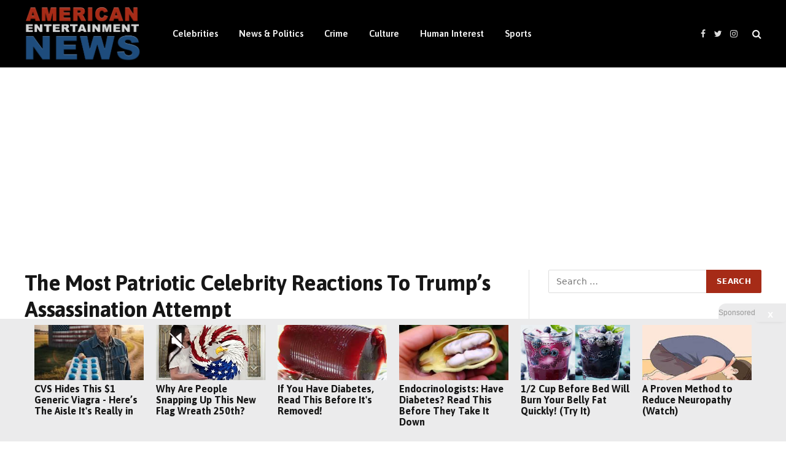

--- FILE ---
content_type: text/html; charset=utf-8
request_url: https://www.google.com/recaptcha/api2/aframe
body_size: 265
content:
<!DOCTYPE HTML><html><head><meta http-equiv="content-type" content="text/html; charset=UTF-8"></head><body><script nonce="e8fCfuCO50lD7c6OWwnoOw">/** Anti-fraud and anti-abuse applications only. See google.com/recaptcha */ try{var clients={'sodar':'https://pagead2.googlesyndication.com/pagead/sodar?'};window.addEventListener("message",function(a){try{if(a.source===window.parent){var b=JSON.parse(a.data);var c=clients[b['id']];if(c){var d=document.createElement('img');d.src=c+b['params']+'&rc='+(localStorage.getItem("rc::a")?sessionStorage.getItem("rc::b"):"");window.document.body.appendChild(d);sessionStorage.setItem("rc::e",parseInt(sessionStorage.getItem("rc::e")||0)+1);localStorage.setItem("rc::h",'1769718357629');}}}catch(b){}});window.parent.postMessage("_grecaptcha_ready", "*");}catch(b){}</script></body></html>

--- FILE ---
content_type: application/javascript
request_url: https://x.revcontent.com/rc_sticky_all.js
body_size: 820
content:
const stickRCStyles = `
<style>
#sticky-d-rc {
    position: fixed;
    width: 100% !important;
    z-index: 9995;
    text-align: center;
    bottom: 0px;
    display: block;
    transition: all 0.3s ease-in; 
    left: 0px;
}

#sticky-d-rc .rc-widget-header {
    display:  none!important;
}

#sticky-d-rc .rc-photo-container {
    max-height: 90px;
}

#sticky-d-rc .rc-headline {
    font-weight: 700;
}

#sticky-d-rc .rc-bp-cta, #sticky-d-rc .rc-provider {
    display: none!important;
}

.hidden-rc-sticky {
    display: none!important;
    transition: all 3s ease-out;
}

.sticky-d-rc {
    bottom: 0;
    left: 0;
    width: 100%;
    height: 200px;
    -webkit-transition: all 0.1s ease-in;
    transition: all 0.1s ease-in;
    display: flex;
    align-items: center;
    justify-content: center;
    background-color: #ebebec;
    z-index: 9995;
}

.sticky-d-rc .sticky-d-rc-content {
    overflow: hidden;
    display: block;
    position: relative;
    height: 190px;
    width: 100%;
    padding: 0px;
    margin: 0px 4%;
}

.sticky-d-rc-close {
    width: 110px;
    height: 30px;
    display: flex;
    align-items: center;
    justify-content: center;
    border-radius: 12px 0 0;
    position: absolute;
    right: 0;
    top: -25px;
    background-color: #ebebec;
    font-family: sans-serif;
    font-size: 12px;
    color: #999;
}

#rcStickyClose {
    width: 30px;
    height: 30px;
    border: none;
    background-color: #ebebec;
    border-radius: 4px;
    cursor: pointer;
    font-weight: 600;
}
</style>
`;

document.head.insertAdjacentHTML('beforeend', stickRCStyles);

let isRCTouchDevice = function() {  return 'ontouchstart' in window || 'onmsgesturechange' in window; };
//let isRCDesktop = window.screenX === 0 && !isRCTouchDevice() ? true : false;
let isRCDesktop = true;

if (isRCDesktop) {
    let rcStickyContainer = document.getElementById('sticky-d-rc');
    rcStickyContainer.classList.remove('hidden-rc-sticky');

    let rcStickyWidget = document.getElementById('rc-widget-sticky-d');
    
    if (rcStickyWidget && rcStickyContainer) {
        rcStickyWidget.setAttribute('data-rc-widget', '');
        rcStickyWidget.setAttribute('data-endpoint', 'trends.revcontent.com');
        rcStickyWidget.setAttribute('data-widget-id', rcStickyWidgetId);
        if (typeof renderRCWidget === 'function') {
          renderRCWidget(rcStickyWidget);
        }
    }
}

let rcCloseButton = document.getElementById("rcStickyClose");
rcCloseButton.addEventListener("click", () => {
    let rcStickyHolder = document.getElementById("sticky-d-rc");
    rcStickyHolder.classList.add("hidden-rc-sticky");
});


    

--- FILE ---
content_type: text/javascript
request_url: https://assets.revcontent.com/master/defaultWidget.3c1bba63.delivery.js
body_size: 6243
content:
/** [Delivery.js]  Version: 0.1.0 - Tuesday, January 27th, 2026, 8:30:17 PM */ 
 (window.wpJsonRciWidget=window.wpJsonRciWidget||[]).push([[9],{"3Es2":function(e,n,t){"use strict";(function(e){var i,a,r,o=t("QRet"),c=t("UutA"),d=t("NUIA"),l=t("dUsk"),s=t("+HWl"),u=t("kcvL"),p=t("HGy1"),m=t("6nAT"),f=c.b.div(i||(a=["\n  position: relative !important;\n  overflow: visible !important;\n  width: ","px !important;\n  ","\n"],r||(r=a.slice(0)),a.raw=r,i=a),(function(e){return h(e.parentWidth,e.columnWidth,e.columnSpan,e.deviceClass,e.displayStyle,e.isMobile,e.isFeed)}),(function(e){return b(e.isMobile,e.isFeed)})),b=function(e,n){var t=n?"10px":"5px 5px 12px 5px";return e&&(t="0"),"margin: "+t+" !important;"},h=function(e,n,t,i,a,r,o){if(e&&0!==e)return o?Object(p.d)(e,n,i,!0):r?e:(e/n-15)*t+15};n.a=function(n){var t=n.id,i=void 0===t?"aniView":t,a=n.columns,r=n.columnSpan,c=n.parent,b=n.isFeed,h=void 0!==b&&b,v=Object(o.j)(null),g=Object(o.b)(l.a),w=g.device_class,x=g.brandPrefix,y=g.isMobile,_=g.excoStyle,j=g.widgetid,O=Object(s.a)(Object(d.a)(c),50),k=Object(u.a)(),I=k[0],C=k[1],S=m.a[j]||null;return S?(Object(o.d)((function(){if(C&&v.current&&!document.querySelector("#AV"+S.tagId)){var e=document.createElement("script");e.id="AV"+S.tagId,e.src="https://tg1.aniview.com/api/adserver/spt?AV_TAGID="+S.tagId+"&AV_PUBLISHERID=61d7317bd751b00c5970a914",e.async=!0,e.setAttribute("data-player-api","rcTrendingVideoPlayerCall"),v.current.appendChild(e)}}),[C,v.current]),Object(o.d)((function(){"function"!=typeof window.rcTrendingVideoPlayerCall&&(window.rcTrendingVideoPlayerCall=function(e,n){n.on("AdImpression",(function(e,n){var t={widgetid:g.widgetid,url:window.context?window.context.canonicalUrl:window.location.href,bidCpm:n.p1.tagInfo.bidCpm,bidData:n.p1,adImpressionContent:n.content};Object(p.I)(t,"aniview/adImpression",!1,!0)}))})}),[]),e(f,{ref:I,className:x+"-ec-item",displayStyle:g.excoStyle,parentWidth:O,columnWidth:a,columnSpan:r,isMobile:y,isFeed:h,excoStyle:_,deviceClass:w,id:"player_"+i},e("div",{ref:v,id:"rc_widget_av"}))):null}}).call(this,t("hosL").h)},"5Zc1":function(e,n,t){"use strict";(function(e,i){var a,r,o,c=t("UutA"),d=t("ybwQ"),l=t("QRet"),s=t("l8WD"),u=t("dUsk"),p=t("HGy1"),m=t("pKqM"),f=t("1sW0"),b=t("NUIA"),h=t("+HWl"),v=t("2Usk"),g=t("beeD"),w=t("UOHc"),x=t("hQB0"),y=t("8fxL"),_=t("kcvL"),j=t("I55P"),O=Object(s.lazy)((function(){return t.e(16).then(t.bind(null,"Ur3o"))})),k=c.b.div(a||(r=["\n  width: auto !important;\n"],o||(o=r.slice(0)),r.raw=o,a=r)),I=function(n){var t=n.imageRef,i=n.image,a=n.headline,r=n.parentWidth,o=n.columns,c=n.imageRatio,d=n.device,l=n.isFeatured,s=n.isBranded,u=n.brandPrefix,p=n.children;return n.isCriteo?e(m.j,{parentWidth:r,isCriteo:!0,columns:o,imageRatio:c,device:d,isFeatured:l,className:s?"rc-photo-container":u+"-photo-element"},e(m.h,{isFeatured:l,imageRatio:c,parentWidth:r,columns:o,imageSource:i,className:u+"-bg-item"}),e(m.i,{isFeatured:l,parentWidth:r,columns:o,imageRatio:c,className:u+"-fg-item"},e(m.g,{src:i,isCriteo:!0,ref:t,alt:a,className:u+"-photo"})),p):e(m.j,{parentWidth:r,columns:o,imageRatio:c,device:d,isFeatured:l,className:s?"rc-photo-container":u+"-photo-element"},e(m.g,{src:i,ref:t,alt:a,className:u+"-photo"}),p)},C=function(n){var t=n.widgetContext,a=n.item,r=n.parentWidth,o=n.index,c=n.imageRef,d=n.imageWidth,u=n.imageHeight,b=n.itemCount;if(void 0===r||0===r)return null;var h=Object(y.a)(t.href_params,t.subids,t.siteUrl),v="sponsored"===a.type||window.context?"_blank":"_self",_=Object(w.a)(t.createImageURL(a.image,r,11,null,!1,0,!1,a.is_rtb,a.is_criteo,a.is_animated),r);Object(l.d)((function(){h.current&&Object(p.y)(a,t.direct_sell,h.current)}),[h.current]);var k=t.featured_item&&0===o||t.featured_item&&0===t.excoIndex&&1===o||!1;return e(m.k,{isFeatured:k,parentWidth:r,columns:t.columns,device:t.device_class,className:t.brandPrefix+"-item "+t.brandPrefix+"-"+a.type},a.rtb_content_type&&"banner"===a.rtb_content_type&&a.adm?e(s.Suspense,{fallback:e(x.a,null)},1===b?e(O,{item:a}):e(i,null,e(m.b,{parentWidth:r,isCriteo:!0,columns:t.columns,imageRatio:t.image_ratio,device:t.device_class,isFeatured:k,className:t.isRCBranded?"rc-photo-container":t.brandPrefix+"-photo-element"},e(O,{item:a})))):e(m.l,{ref:h,foreground:t.theme.foreground,href:a.url,onClick:j.b,target:v,className:t.isRCBranded?"rc-cta":t.brandPrefix+"-link-element"},e(I,{isCriteo:a.is_criteo,parentWidth:r,columns:t.columns,imageRatio:t.image_ratio,imageRef:c,headline:a.headline,image:_,device:t.device_class,isFeatured:k,isBranded:t.isRCBranded,brandPrefix:t.brandPrefix},e(f.c,{deviceClass:t.device_class,isCircuitBreaker:t.isCircuitBreaker,item:a,isBranded:t.isRCBranded,handleAction:t.handleBPAction}),e(g.a,{item:a,width:d,height:u,isEnabled:t.metricsEnabled})),e(f.a,{pixel_url:a.pixel_url}),e(f.d,{headline:a.headline,theme:t.theme,description:a.description,device:t.device_class,columns:t.columns,showDescriptions:t.show_descriptions,showProvider:t.show_provider,brandPrefix:t.brandPrefix,isBranded:t.isRCBranded,provider:a.provider})))};n.a=Object(d.a)({isViewed:v.r})((function(n){var t=n.isViewed,i=n.onRef,a=n.item,r=n.index,o=n.parent,c=n.itemCount,d=n.skipViews,s=void 0!==d&&d,m=Object(l.k)(Object(p.w)(a.imptrackers,a.windata))[0],f=Object(l.b)(u.a),v=Object(h.a)(Object(b.a)(o),50),g=f.widget_loaded,w=Object(_.a)(),x=w[0],y=w[1],j=(y=void 0===y?{}:y).width,O=y.height,I=f.isMRAIDEnvironment,S=f.isMRAIDViewable,R=(0,f.getMRAIDTimingInterval)(),V=Object(l.j)(null);return Object(l.d)((function(){S?V.current=setTimeout((function(){Object(p.F)(5,!0,!0,O,r,a,f.queueItemForView)}),R):(clearTimeout(V.current),V.current=null)}),[S]),Object(l.d)((function(){s||I||Object(p.F)(50,t,g,O,r,a,f.queueItemForView)}),[t,g,O,I]),e(k,{ref:i},e(C,{widgetContext:f,parentWidth:v,imageWidth:j,imageHeight:O,index:r,imageRef:x,item:a,itemCount:c}),m)}))}).call(this,t("hosL").h,t("hosL").Fragment)},B6R0:function(e,n,t){"use strict";(function(e){function i(e,n){return n||(n=e.slice(0)),e.raw=n,e}var a,r,o,c,d,l=t("UutA"),s=t("QRet"),u=t("ybwQ"),p=t("dUsk"),m=t("Bgs7"),f=t("HGy1"),b=t("pKqM"),h=t("1sW0"),v=t("NUIA"),g=t("+HWl"),w=t("2Usk"),x=t("beeD"),y=t("8fxL"),_=t("kcvL"),j=t("I55P"),O=["button","svg","path"],k=l.b.div(a||(a=i(["\n  width: auto !important;\n"]))),I=l.b.div(r||(r=i(["\n  position: relative;\n"]))),C=l.b.video(o||(o=i(["\n  width: 100% !important;\n  height: 100% !important;\n  margin-top: 0px;\n  margin-bottom: 0px;\n  object-fit: cover;\n\n  @media (hover) {\n    a:hover & {\n      opacity: 0.8;\n    }\n  }\n"]))),S=l.b.button(c||(c=i(["\n  background: transparent;\n  border: none;\n  cursor: pointer;\n  position: absolute;\n  width: 40px;\n  height: 40px;\n  top: 5px;\n  left: 5px;\n  text-align: center;\n  \n  &:focus {\n    outline: none;\n  }\n"]))),R=l.b.svg(d||(d=i(["\n  width: 25px;\n  height: 25px;\n  stroke: gray;\n  stroke-width: 10;\n  fill: white;\n  margin: auto;\n"]))),V=function(n){var t=n.widgetContext,i=n.item,a=n.playing,r=n.onPlaybackChange,o=n.width,c=n.videoRef,d=n.videoNode,l=n.hasThirdPartyVideo,u=Object(s.k)(!0),p=u[0],m=u[1],f=t.createImageURL(i.image,o,10.5,null,!1,0,!1,i.is_rtb,i.is_criteo,i.is_animated),v=Object(y.a)(t.href_params,t.subids);return Object(s.d)((function(){d&&(d.setAttribute("webkit-playsinline",""),d.setAttribute("playsinline",""),d.disableRemotePlayback=!0,l?d.controls=!0:a?d.play():d.pause())}),[d,a,p,l]),void 0===o||0===o?null:e(b.k,{parentWidth:o,columns:t.columns,device:t.device_class,className:t.brandPrefix+"-item "+t.brandPrefix+"-"+i.type},e(I,{id:i.id},e(b.l,{href:i.url,ref:v,rel:"nofollow noskim sponsored noopener",target:"_blank",foreground:t.theme.foreground,className:t.isRCBranded?"rc-cta":t.brandPrefix+"-link-element",onClick:function(e){return Object(j.b)(e),O.includes(e.target.tagName.toLowerCase())?e.preventDefault():null}},e(b.j,{parentWidth:o,columns:t.columns,imageRatio:t.image_ratio,className:t.isRCBranded?"rc-photo-container":t.brandPrefix+"-photo-element"},e(C,{ref:c,src:i.video_url,poster:f,muted:!0,loop:!0}),e(S,{"aria-label":"Video Playback",style:{display:t.adBlocked?"block":"none"},onClick:r},e(R,{style:{display:a?"none":"block"},version:"1.1",id:"playback_off",x:"0px",y:"0px",width:"510px",height:"510px",viewBox:"0 0 510 510"},e("path",{d:"M255,0C114.75,0,0,114.75,0,255s114.75,255,255,255s255-114.75,255-255S395.25,0,255,0z M204,369.75v-229.5L357,255 L204,369.75z"})),e(R,{style:{display:a?"block":"none"},version:"1.1",id:"playback_on",x:"0px",y:"0px",width:"510px",height:"510px",viewBox:"0 0 510 510"},e("path",{d:"M255,0C114.75,0,0,114.75,0,255s114.75,255,255,255s255-114.75,255-255S395.25,0,255,0z M229.5,357h-51V153h51V357z M331.5,357h-51V153h51V357z"}))),e(S,{onClick:function(){return m(!p)},"aria-label":"Video Volume"},e(R,{style:{display:p?"block":"none"},version:"1.1",id:"volume_off",x:"0px",y:"0px",viewBox:"0 0 448.075 448.075"},e("path",{d:"M352.021,16.075c0-6.08-3.52-11.84-8.96-14.4c-5.76-2.88-12.16-1.92-16.96,1.92l-141.76,112.96l167.68,167.68V16.075z"}),e("path",{d:"M443.349,420.747l-416-416c-6.24-6.24-16.384-6.24-22.624,0s-6.24,16.384,0,22.624l100.672,100.704h-9.376 c-9.92,0-18.56,4.48-24.32,11.52c-4.8,5.44-7.68,12.8-7.68,20.48v128c0,17.6,14.4,32,32,32h74.24l155.84,124.48 c2.88,2.24,6.4,3.52,9.92,3.52c2.24,0,4.8-0.64,7.04-1.6c5.44-2.56,8.96-8.32,8.96-14.4v-57.376l68.672,68.672 c3.136,3.136,7.232,4.704,11.328,4.704s8.192-1.568,11.328-4.672C449.589,437.131,449.589,427.019,443.349,420.747z"})),e(R,{style:{display:p?"none":"block"},version:"1.1",id:"volume_on",x:"0px",y:"0px",viewBox:"0 0 480 480"},e("path",{d:"M278.944,17.577c-5.568-2.656-12.128-1.952-16.928,1.92L106.368,144.009H32c-17.632,0-32,14.368-32,32v128 c0,17.664,14.368,32,32,32h74.368l155.616,124.512c2.912,2.304,6.464,3.488,10.016,3.488c2.368,0,4.736-0.544,6.944-1.6 c5.536-2.656,9.056-8.256,9.056-14.4v-416C288,25.865,284.48,20.265,278.944,17.577z"}),e("path",{d:"M368.992,126.857c-6.304-6.208-16.416-6.112-22.624,0.128c-6.208,6.304-6.144,16.416,0.128,22.656 C370.688,173.513,384,205.609,384,240.009s-13.312,66.496-37.504,90.368c-6.272,6.176-6.336,16.32-0.128,22.624 c3.136,3.168,7.264,4.736,11.36,4.736c4.064,0,8.128-1.536,11.264-4.64C399.328,323.241,416,283.049,416,240.009 S399.328,156.777,368.992,126.857z"}),e("path",{d:"M414.144,81.769c-6.304-6.24-16.416-6.176-22.656,0.096c-6.208,6.272-6.144,16.416,0.096,22.624 C427.968,140.553,448,188.681,448,240.009s-20.032,99.424-56.416,135.488c-6.24,6.24-6.304,16.384-0.096,22.656 c3.168,3.136,7.264,4.704,11.36,4.704c4.064,0,8.16-1.536,11.296-4.64C456.64,356.137,480,299.945,480,240.009 S456.64,123.881,414.144,81.769z"}))),e(x.a,{item:i,isEnabled:t.metricsEnabled})),e(h.a,{pixel_url:i.pixel_url}),e(h.d,{headline:i.headline,theme:t.theme,description:i.description,device:t.device_class,columns:t.columns,showDescriptions:t.show_descriptions,showProvider:t.show_provider,brandPrefix:t.brandPrefix,isBranded:t.isRCBranded,provider:i.provider}))))};n.a=Object(u.a)({isInit:.1,isViewed:w.r})((function(n){var t=n.isInit,i=n.isViewed,a=n.onRef,r=n.item,o=n.index,c=n.parent,d=n.hasThirdPartyVideo,l=Object(s.k)(!1),u=l[0],b=l[1],h=Object(s.k)(Object(f.w)(r.imptrackers,r.windata))[0],w=Object(s.b)(p.a),x=Object(m.a)(),y=Object(g.a)(Object(v.a)(c),50),j=Object(_.a)(),O=j[0],I=j[1],C=(I=void 0===I?{}:I).height,S=j[2],R=w.widget_loaded,N=w.isMRAIDEnvironment,P=w.isMRAIDViewable,B=(0,w.getMRAIDTimingInterval)(),A=Object(s.j)(null);return Object(s.d)((function(){P?A.current=setTimeout((function(){Object(f.E)(5,!0,!0,C,o,r,w.queueItemForView,b,x,w.adBlocked)}),B):(clearTimeout(A.current),A.current=null)}),[P]),Object(s.d)((function(){N||(Object(f.E)(50,i,R,C,o,r,w.queueItemForView,b,x,w.adBlocked),d||(!w.adBlocked&&x&&b(!0),x||b(!1)))}),[i,x,R,C,N]),e(k,{ref:a},e(V,{widgetContext:w,item:r,playing:u,hasThirdPartyVideo:d,width:y,videoRef:O,videoNode:S,onPlaybackChange:function(){return b(!u)},isInit:t}),h)}))}).call(this,t("hosL").h)},TGSk:function(e,n,t){"use strict";(function(e){function i(e,n){return n||(n=e.slice(0)),e.raw=n,e}var a,r,o,c,d,l,s,u=t("UutA"),p=t("ybwQ"),m=t("QRet"),f=t("dUsk"),b=t("HGy1"),h=t("1sW0"),v=t("2Usk"),g=t("kcvL"),w=t("beeD"),x=u.b.div(a||(a=i(["\n  margin-bottom: 6px;\n"]))),y=u.b.a(r||(r=i(["\n  text-decoration: none;\n  display: flex;\n  align-items: center;\n"]))),_=u.b.div(o||(o=i(["\n  display: flex;\n  width: 87%;\n"]))),j=u.b.div(c||(c=i(["\n  margin-right: 10px;\n  color: #0095c5;\n  font-size: 14px;\n"]))),O=u.b.div(d||(d=i(["\n  a:hover & {\n    text-decoration: underline;\n  }\n  color: black;\n"]))),k=u.b.div(l||(l=i(["\n  flex: 1;\n  text-align: center;\n"]))),I=u.b.i(s||(s=i(["\n  color: #666;\n  font-size: 18px;\n"])));n.a=Object(p.a)({isViewed:v.r})((function(n){var t=n.isViewed,i=n.onRef,a=n.item,r=n.index,o=Object(m.k)(Object(b.w)(a.imptrackers,a.windata))[0],c=Object(m.b)(f.a),d=c.widget_loaded,l=c.direct_sell,s=c.isRCBranded,u=c.brandPrefix,p=c.enable_icons,v=c.metricsEnabled,C=c.queueItemForView,S=Object(g.a)(),R=S[0],V=S[1],N=(V=void 0===V?{}:V).height,P=S[2],B="sponsored"===a.type||window.context?"_blank":"_self";return Object(m.d)((function(){P&&Object(b.y)(a,l,P)}),[P]),Object(m.d)((function(){Object(b.F)(50,t,d,N,r,a,C)}),[t,d,N]),e(x,{ref:i,className:u+"-item "+u+"-"+a.type},e(y,{ref:R,href:a.url,target:B,className:s?"rc-cta":u+"-link-element"},e(_,null,p?e(j,null,e("i",{className:a.custom_class})):null,e("div",null,e(O,{className:s?"rc-headline":u+"content-headline"},a.headline),e(h.b,{provider:a.provider}))),e(h.a,{pixel_url:a.pixel_url}),p?e(k,null,e(I,{className:"fa fa-angle-right"})):null),e(w.a,{item:a,isEnabled:v,inline:!0}),o)}))}).call(this,t("hosL").h)},UOHc:function(e,n){"use strict";n.a=function(e){return e}},gX7E:function(e,n,t){"use strict";t.r(n),function(e){function i(e,n){return n||(n=e.slice(0)),e.raw=n,e}var a,r,o=t("UutA"),c=t("5Zc1"),d=t("B6R0"),l=t("nvDF"),s=t("dUsk"),u=t("37+L"),p=t("HGy1"),m=t("AC67"),f=t("QRet"),b=t("9Ms0"),h=t("3Es2"),v=t("ilXz"),g=t("oWTe"),w=t("1kpA"),x=t("RyZv"),y=t("kcvL"),_=t("1rN7"),j=o.b.div(a||(a=i(["\n  position: relative;\n  background: ",";\n  padding: 0px !important;\n"])),(function(e){return e.widgetBackground})),O=o.b.div(r||(r=i(["\n  display: flex !important;\n  flex-flow: row wrap;\n  padding: 0px !important;\n  justify-content: space-between;\n"])));n.default=function(){var n,t,i,a,r,o,k,I,C,S=Object(f.b)(s.a),R=S.items,V=S.link_data,N=S.widget_type,P=S.theme,B=S.isExco,A=S.excoColumnSpan,U=S.properVideoColumnSpan,W=S.show_ad_brand,L=S.columns,M=S.properVideoId,E=S.properVideoIndex,F=S.properVideoAdCount,D=S.properVideoSlotId,T=S.properVideoSiteId,H=S.properVideoSmallPlayer,z=S.properVideoEmptyPlayer,Q=S.videoEnabled,G=S.itemReferences,q=S.currentDevice,K=S.demand_settings,Z=S.setContextState,J=S.isAppleNews,X=S.pub_id;Object(_.a)(J,X);var Y=Object(y.a)(),$=Y[0],ee=Y[2],ne=Object(f.j)([]),te=[].concat(R),ie=te.length,ae=0;null!=K&&K.connatix_settings&&null!=K&&null!=(n=K.connatix_settings)&&null!=(t=n.allowed_devices)&&t.includes(q)&&(te=Object(p.u)(R,!0,(null==K?void 0:K.connatix_settings.row_indexes[q])*L,L,"connatix")),null!=K&&K.flipp_settings&&null!=K&&null!=(i=K.flipp_settings)&&null!=(a=i.allowed_devices)&&a.includes(q)&&(te=Object(p.u)(R,!0,(null==K?void 0:K.flipp_settings.row_indexes[q])*L,L,"flipp")),null!=K&&K.exco_outstream_settings&&null!=K&&null!=(r=K.exco_outstream_settings)&&null!=(o=r.allowed_devices)&&o.includes(q)&&(te=Object(p.u)(R,!0,(null==K?void 0:K.exco_outstream_settings.row_indexes[q])*L,L,"excoOutstream")),null!=K&&K.stn_settings&&null!=K&&null!=(k=K.stn_settings)&&null!=(I=k.allowed_devices)&&I.includes(q)&&(te=Object(p.u)(R,!0,(null==K?void 0:K.stn_settings.row_indexes[q])*L,L,"stn")),""!==D&&U>0&&(te=Object(p.u)(R,D,E,U,"properVideoSlotId")),te.forEach((function(e){e.excoId?(e.index=ae+A,ae+=A):e.properVideoSlotId?(e.index=ae+U,ae+=U):(e.index=ae,ae++)}));var re=null==(C=te)?void 0:C.map((function(n,t){var i=0,a=te.findIndex((function(e){return e.connatix})),r=te.findIndex((function(e){return e.flipp})),o=te.findIndex((function(e){return e.stn})),l=te.findIndex((function(e){return e.excoOutstream}));return i=t>a&&-1!==a||t>r&&-1!==r||t>o&&-1!==o||t>l&&-1!==l?n.index-1:n.index,n.video_url?e("div",{id:"item-"+n.id,className:"css-widget-item-wrap",ref:function(e){return ne.current[t]=e}},e(d.a,{index:i,hasThirdPartyVideo:B||!!D,show_ad_brand:W,parent:ee,item:n})):n.excoId?e("div",{id:"item-"+n.excoId,className:"css-widget-item-wrap",ref:function(e){return ne.current[t]=e}},e(u.a,{id:n.excoId,displayStyle:n.displayStyle,parent:ee,columnSpan:n.column,columns:L})):n.minuteMedia?e("div",{id:"item-minuteMedia",className:"css-widget-item-wrap",ref:function(e){return ne.current[t]=e}},e(b.a,{id:n.excoId,displayStyle:n.displayStyle,parent:ee,columnSpan:n.column,columns:L})):n.aniView?e("div",{id:"item-aniView",className:"css-widget-item-wrap",ref:function(e){return ne.current[t]=e}},e(h.a,{id:n.excoId,displayStyle:n.displayStyle,parent:ee,columnSpan:n.column,columns:L})):n.connatix?e("div",{id:"item-connatix",className:"css-widget-item-wrap",ref:function(e){return ne.current[t]=e}},e(v.a,{displayStyle:n.displayStyle,parent:ee,columnSpan:n.column,columns:L})):n.flipp?e("div",{id:"item-flipp",className:"css-widget-item-wrap",ref:function(e){return ne.current[t]=e}},e(g.a,{displayStyle:n.displayStyle,parent:ee,columnSpan:n.column,columns:L})):n.stn?e("div",{id:"item-stn",className:"css-widget-item-wrap",ref:function(e){return ne.current[t]=e}},e(w.a,{displayStyle:n.displayStyle,parent:ee,columnSpan:n.column,columns:L})):n.excoOutstream?e("div",{id:"item-exco-outstream",className:"css-widget-item-wrap",ref:function(e){return ne.current[t]=e}},e(x.a,{displayStyle:n.displayStyle,parent:ee,columnSpan:n.column,columns:L})):n.properVideoSlotId?e("div",{id:"item-"+M,className:"css-widget-item-wrap",ref:function(e){return ne.current[t]=e}},e(m.a,{videoId:M,adCount:F,slotName:D,parent:ee,columns:L,columnSpan:n.column,siteId:T,smallPlayerOptions:H,showEmptyPlayer:z,videoEnabled:Q})):e("div",{id:"item-"+n.id,ref:function(e){return ne.current[t]=e},className:"css-widget-item-wrap"},e(c.a,{index:i,show_ad_brand:W,parent:ee,item:n,itemCount:ie}))}));return Object(f.d)((function(){var e;null==(e=ne.current)||e.forEach((function(e){return G.push(e)}))}),[ne.current]),Object(f.d)((function(){var e=Object(p.b)(R,V);Z("rawItems",e)}),[]),e(j,{widgetBackground:P.widgetBackground,ref:$},6!==N||7!==N?e(O,null,re):null,V&&R?e(l.default,{items:V,specialIndex:!0,startingIndex:null==R?void 0:R.length}):null)}}.call(this,t("hosL").h)},nvDF:function(e,n,t){"use strict";t.r(n),function(e){function i(e,n){return n||(n=e.slice(0)),e.raw=n,e}var a,r,o=t("UutA"),c=t("TGSk"),d=t("dUsk"),l=t("QRet"),s=t("HGy1"),u=t("2Usk"),p=o.b.div(a||(a=i(["\n  display: flex;\n"]))),m=o.b.div(r||(r=i(["\n  flex-grow: 1;\n"])));n.default=function(n){var t=n.startingIndex,i=n.specialIndex,a=void 0!==i&&i,r=Object(l.b)(d.a),o=r.brandPrefix,f=r.widgetid,b=r.isRCBranded,h=r.link_data,v=r.setContextState,g=r.widget_type;return Object(l.d)((function(){if(g===u.w.DOUBLE_LINK_LIST){var e=Object(s.b)([],h);v("rawItems",e)}}),[g]),e("div",null,e(p,{id:b?"rc_cont_"+f:o+"-list-"+f,className:b?"rc-p rc-p-ll":""},h.items.map((function(n,i){return e(m,null,h.headlines?e("h3",{className:o+"-list-heading "+(0===i?"heading-left":"heading-right"),style:{minHeight:"1.7em"}},h.headlines[i]):null,function(n,t,i,a,r){if(a){var o=0;return o=r?0===t?r:r+i[0].length:0===t?o:o+i[0].length,n.map((function(n){return e(c.a,{index:o++,item:n})}))}return n.map((function(n,t){return e(c.a,{index:t,item:n})}))}(n,i,h.items,a,t))}))))}}.call(this,t("hosL").h)}}]); 

--- FILE ---
content_type: text/javascript
request_url: https://assets.revcontent.com/master/defaultWidget~feedWidget.3c1bba63.delivery.js
body_size: 7789
content:
/** [Delivery.js]  Version: 0.1.0 - Tuesday, January 27th, 2026, 8:30:17 PM */ 
 (window.wpJsonRciWidget=window.wpJsonRciWidget||[]).push([[1],{"+HWl":function(n,e,t){"use strict";var i=t("QRet");e.a=function(n,e){var t=Object(i.k)(n),r=t[0],o=t[1];return Object(i.d)((function(){var t=setTimeout((function(){o(n)}),e);return function(){return clearTimeout(t)}}),[n,e]),r}},"1kpA":function(n,e,t){"use strict";(function(n){var i,r,o,c=t("QRet"),a=t("UutA"),d=t("NUIA"),u=t("dUsk"),l=t("+HWl"),s=t("kcvL"),p=t("HGy1"),f=a.b.div(i||(r=["\n  position: relative !important;\n  overflow: visible !important;\n  width: ","px !important;\n  ","\n"],o||(o=r.slice(0)),r.raw=o,i=r),(function(n){return v(n.parentWidth,n.columnWidth,n.columnSpan,n.deviceClass,n.isMobile,n.isFeed)}),(function(n){return m(n.isMobile,n.isFeed)})),m=function(n,e){var t=e?"0 10px 5px 10px":"0 5px 8px 5px";return n&&!e&&(t="0 0 8px 0"),"margin: "+t+" !important;"},v=function(n,e,t,i,r,o){if(n&&0!==n)return o?Object(p.d)(n,e,i,!0):r?n:n/e*t-10};e.a=function(e){var t=e.id,i=void 0===t?"stn":t,r=e.columns,o=e.columnSpan,a=e.parent,p=e.isFeed,m=void 0!==p&&p,v=Object(c.j)(null),b=Object(c.b)(u.a),h=b.device_class,w=b.brandPrefix,y=b.isMobile,g=b.demand_settings.stn_settings,x=null==g?void 0:g.ids,j=Object(l.a)(Object(d.a)(a),50),O=Object(s.a)(),_=O[0],S=O[1];return Object(c.d)((function(){if(S&&v.current&&!document.querySelector("#rcStnConfigScript")){var n=document.createElement("script");n.id="rcStnConfigScript",n.type="text/javascript",n.src="https://embed.sendtonews.com/player3/embedcode.js?fk="+(null==x?void 0:x.fk)+"&cid="+(null==x?void 0:x.cid)+"&offsetx=0&offsety=0&floatwidth=400&floatposition=bottom-right",n.setAttribute("data-type","s2nScript"),document.body.appendChild(n)}}),[S,v.current]),n(f,{ref:_,className:w+"-ec-item",parentWidth:j,columnWidth:r,columnSpan:o,isMobile:y,isFeed:m,deviceClass:h,id:"player_"+i},n("div",{ref:v,id:"rc_widget_stn"},n("div",{className:"s2nPlayer k-"+(null==x?void 0:x.fk),"data-type":"float"})))}}).call(this,t("hosL").h)},"1rN7":function(n,e,t){"use strict";var i=t("l8WD"),r=[188202];e.a=function(n,e){void 0===n&&(n=!1),Object(i.useEffect)((function(){var t;null!=(t=window.revcontent)&&t.tyntLoaded||n||r.includes(e)||(window.revcontent.tyntLoaded=!0,function(){try{var n,e=window.top;e.Tynt=e.Tynt||[],e.Tynt.push("rc!"),(n=e.document.createElement("script")).src="https://cdn.tynt.com/afrc.js",e.document.getElementsByTagName("head")[0].appendChild(n)}catch(n){}}())}),[])}},"1sW0":function(n,e,t){"use strict";(function(n){t.d(e,"b",(function(){return a})),t.d(e,"d",(function(){return d})),t.d(e,"a",(function(){return u})),t.d(e,"c",(function(){return l}));var i=t("pKqM"),r=t("QRet"),o=t("dUsk"),c=t("HGy1"),a=function(e){var t=e.provider,c=Object(r.b)(o.a);return c.show_provider?n(i.m,{providerColor:c.theme.mutedForeground,className:c.isRCBranded?"rc-provider":c.brandPrefix+"-content-provider"},t):null},d=function(e){var t=e.headline,o=e.provider,a=e.description,d=e.device,u=e.columns,l=e.showDescriptions,s=e.showProvider,p=e.brandPrefix,f=e.isBranded,m=e.theme,v=e.truncateHeadline,b=e.parentRef,h=void 0===b?null:b,w=Object(r.j)(null);return h&&(h.current=null==w?void 0:w.current),n(i.d,{device:d,columns:u,ref:w,className:f?"rc-content":p+"-content-element"},n(i.e,{headlineColor:m.primaryColor,className:f?"rc-headline":p+"-content-headline"},v?Object(c.G)(t,75,u):t),l?n(i.f,{descriptionColor:m.descriptionForeground,className:f?"rc-description":p+"-description-text"},a):null,s?n(i.m,{providerColor:m.mutedForeground,className:f?"rc-provider":p+"-content-provider"},o):null)},u=function(e){var t=e.pixel_url;return t?n("img",{src:t,width:"0",height:"0",style:"display:none;"}):null},l=function(e){var t=e.isBranded,r=e.deviceClass,o=e.item,c=e.handleAction;if(!o||"trending"===o.type||e.isCircuitBreaker)return null;var a=o&&("string"==typeof o.rtb_content_type||"object"==typeof o.rtb_content_type)&&null!=o.optout_click_url&&null!=o.optout_image_url;return a?n(i.c,{device:r,isCriteo:a,target:"_blank",rel:"noopener",href:o.optout_click_url},n(i.a,{src:o.optout_image_url})):t?n(i.c,{device:r,className:"rc-bp-cta",role:"button",onClick:function(n){return c(n,o,!1)}}):null}}).call(this,t("hosL").h)},"37+L":function(n,e,t){"use strict";(function(n){var i,r,o,c=t("QRet"),a=t("UutA"),d=t("NUIA"),u=t("dUsk"),l=t("HGy1"),s=t("+HWl"),p=t("kcvL"),f=t("beeD"),m=t("2Usk"),v=a.b.div(i||(r=["\n  position: relative !important;\n  overflow: visible !important;\n  width: ","px !important;\n  ","\n"],o||(o=r.slice(0)),r.raw=o,i=r),(function(n){return h(n.parentWidth,n.columnWidth,n.columnSpan,n.isFeed,n.deviceClass,n.displayStyle,n.isMobile)}),(function(n){return b(n.isMobile,n.isFeed,n.excoStyle)})),b=function(n,e,t){var i=5;return e&&(i=10),(n||t===m.i.INJECTION&&n)&&(i=0),"margin: "+i+"px !important"},h=function(n,e,t,i,r,o,c){if(n&&0!==n)return o===m.i.INJECTION&&c?n:i?Object(l.d)(n,e,r):(n/e-15)*t+10};e.a=function(e){var t=e.id,i=e.columns,r=e.columnSpan,o=e.parent,a=Object(c.j)(null),b=Object(c.b)(u.a),h=b.widget_type,w=b.widgetid,y=b.device_class,g=b.brandPrefix,x=b.metricsEnabled,j=b.isMobile,O=b.excoStyle,_=Object(s.a)(Object(d.a)(o),50),S=Object(p.a)(),C=S[0],W=S[1],k=Object(c.k)(null),E=k[0],I=k[1],F=11===h,M=function(n){if("exco-event"===n.data.type){var e,o=n.data,c=o.name,a=o.metadata,d=null==(e=b.items)?void 0:e.map((function(n){return{index:n.index,cpm:n.ecpm}}));if("player-load"===c&&I({id:a.playerId,type:"video",source:"exco",ecpm:"No CPM Available"}),"ad-impression"===c){b.excoStyle===m.i.INJECTION&&j&&b.setExcoPosition(b.items,a,t,i,r,0,b.isMobile,!1,!0),I({id:a.playerId,type:"video",source:"exco",ecpm:a.cpm});var u={widgetid:b.widgetid,timestamp:Date.now(),position:i,span:r,ecpm:a.cpm,cpms:d,url:window.context?window.context.canonicalUrl:window.location.href};Object(l.I)(u,"exco/ad-impression",!1,!0)}}};return Object(c.d)((function(){return window.addEventListener("message",M),function(){return window.removeEventListener("message",M)}}),[]),Object(c.d)((function(){if(W&&a.current&&!document.getElementById("exco_script_"+t+"_"+w)){var n=document.createElement("script");n.id="exco_script_"+t+"_"+w,n.src="//player.ex.co/player/"+t+"?subId="+w,a.current.appendChild(n)}}),[W,a.current]),n(v,{ref:C,className:g+"-ec-item",displayStyle:b.excoStyle,parentWidth:_,columnWidth:i,columnSpan:r,isFeed:F,isMobile:j,excoStyle:O,deviceClass:y,id:"player_"+t},n("div",{ref:a,id:t}),n(f.a,{item:E,isEnabled:x}))}}).call(this,t("hosL").h)},"8fxL":function(n,e,t){"use strict";var i=t("QRet"),r=t("l8WD"),o={SPINE_MEDIA:{sid:{name:"SM_OBJ",child:"SESSION",value:"SESSION_ID"},pvid:{name:"SM_OBJ",child:"SESSION",value:"PAGEVIEW_ID"}}},c="spine_media",a=function(n){return o[n.toUpperCase()]};e.a=function(n,e,t){void 0===e&&(e=!1),void 0===t&&(t=null);var o=Object(i.j)(null),d=Object(r.useState)(!1),u=d[0],l=d[1];return Object(i.d)((function(){if(o.current&&null!=n&&n.length){var i="";n.forEach((function(n){var e=function(n){var e="";if(n===c)for(var t=a(n.toUpperCase()),i=0,r=Object.entries(t);i<r.length;i++){var o,d,u=r[i],l=u[1];e+="&"+u[0]+"="+(null==(o=window[l.name])||null==(d=o[l.child])?void 0:d[l.value])}return e}(n);i+=e})),e&&(i+="&sub_id="+encodeURIComponent(JSON.stringify(e))),i+="&imp_url="+encodeURIComponent(t),u||(l(!0),o.current.href+=i)}}),[o.current]),o}},"9Ms0":function(n,e,t){"use strict";(function(n){var i,r,o,c=t("QRet"),a=t("UutA"),d=t("NUIA"),u=t("dUsk"),l=t("+HWl"),s=t("kcvL"),p=t("HGy1"),f=a.b.div(i||(r=["\n  position: relative !important;\n  overflow: visible !important;\n  width: ","px !important;\n  ","\n"],o||(o=r.slice(0)),r.raw=o,i=r),(function(n){return v(n.parentWidth,n.columnWidth,n.columnSpan,n.deviceClass,n.displayStyle,n.isMobile,n.isFeed)}),(function(n){return m(n.isMobile,n.isFeed)})),m=function(n,e){var t=e?"10px":"-11px 5px";return n&&(t="0"),"margin: "+t+" !important;"},v=function(n,e,t,i,r,o,c){if(n&&0!==n)return c?Object(p.d)(n,e,i,!0):o?n:(n/e-15)*t+20};e.a=function(e){var t=e.id,i=void 0===t?"minuteMedia":t,r=e.columns,o=e.columnSpan,a=e.parent,p=e.isFeed,m=void 0!==p&&p,v=Object(c.j)(null),b=Object(c.b)(u.a),h=b.device_class,w=b.brandPrefix,y=b.isMobile,g=b.excoStyle,x=b.demand_settings.mm_settings,j=Object(l.a)(Object(d.a)(a),50),O=Object(s.a)(),_=O[0],S=O[1];return Object(c.d)((function(){if(S&&v.current&&!document.querySelector("#mmScript-"+x.bundle_id)){var n,e=document.createElement("script");e.src="https://embed.sendtonews.com/player3/embedcode.js?fk="+x.bundle_id,e.async=!0,null==(n=v.current)||n.appendChild(e)}}),[S,v.current]),n(f,{ref:_,className:w+"-ec-item",displayStyle:b.excoStyle,parentWidth:j,columnWidth:r,columnSpan:o,isMobile:y,isFeed:m,excoStyle:g,deviceClass:h,id:"player_"+i},n("div",{ref:v,"data-stn-player":x.bundle_id,id:"mmPlayer-"+x.bundle_id}))}}).call(this,t("hosL").h)},AC67:function(n,e,t){"use strict";(function(n){function i(n,e){return e||(e=n.slice(0)),n.raw=e,n}var r,o,c,a=t("UutA"),d=t("QRet"),u=t("dUsk"),l=t("HGy1"),s=t("+HWl"),p=t("NUIA"),f=t("beeD"),m=a.b.div(r||(r=i(["\n  overflow: visible !important;\n  height: 100%;\n  width: ","px !important;\n  margin: ",";\n"])),(function(n){return function(n,e,t,i,r){if(n)return i?Object(l.d)(n,e,r):parseInt(e,10)===t?n-15:(n/e-15)*t+17}(n.parentWidth,n.columnWidth,n.columnSpan,n.isFeed,n.deviceClass)}),(function(n){return"rc-g-p"===n.deviceClass&&"1"===n.columnWidth?"5px 0":"5px"})),v=a.b.div(o||(o=i(["\n  ","\n  text-align: center !important;\n  height: 100%;\n  margin-bottom: 15px;\n"])),(function(n){return n.needsFill?"display: none;":""})),b=a.b.div(c||(c=i(["\n  margin: 0 auto !important;\n  text-align: left !important;\n  width: 300px!important;\n"]))),h=function(e){var t=e.needsFill;if(!t)return null;var i=Object(d.j)(null);return Object(d.d)((function(){i.current&&t&&window.renderRCWidget(i.current)}),[t]),n(b,{id:"rc-widget-74b045","data-rc-widget":!0,"data-widget-host":"habitat","data-banner-size":"300x250","data-endpoint":"trends.revcontent.com","data-widget-id":"182908",ref:i})};e.a=function(e){var t=e.slotName,i=e.videoEnabled,r=e.parent,o=e.columns,c=e.columnSpan,a="true"===i||null==i;if(!t||!a)return null;var b=Object(d.b)(u.a),w=Object(d.j)(null),y=Object(d.j)(null),g=Object(s.a)(Object(p.a)(r),50),x=11===b.widget_type,j=Object(d.k)(!1),O=j[0],_=j[1],S=Object(d.k)(null),C=S[0],W=S[1];return Object(d.d)((function(){window.addEventListener("properEvents",(function(n){if("proper-ads-fired"===n.detail.event){W({id:n.detail.slot,type:n.detail.ad_type,source:"propervideo",ecpm:n.detail.cpm});var e={widgetid:b.widgetid,timestamp:Date.now(),price:n.detail.cpm,type:n.detail.ad_type,size:n.detail.size,url:window.context?window.context.canonicalUrl:window.location.href};Object(l.I)(e,"proper-video/bid",!1,!0)}if("proper-unfilled"===n.detail.event){_(!0);var t={widgetid:b.widgetid,timestamp:Date.now(),url:window.context?window.context.canonicalUrl:window.location.href};Object(l.I)(t,"proper-video/unfilled",!1,!0)}}))}),[]),Object(d.d)((function(){if(y.current&&a){var n=document.createElement("script");n.type="text/javascript",n.innerHTML="\n        propertag.cmd.push(function() {\n          proper_display('"+t+"');\n        });\n      ",y.current.appendChild(n)}}),[y]),n(m,{ref:w,parentWidth:g,columnWidth:o,columnSpan:c,deviceClass:b.device_class,isFeed:x,className:b.brandPrefix+"-pv-item pv-video-wrapper proper-ad-unit"},n(h,{needsFill:O}),n(v,{ref:y,needsFill:O,id:"proper-ad-"+t}),n(f.a,{item:C,isEnabled:b.metricsEnabled}))}}).call(this,t("hosL").h)},NUIA:function(n,e,t){"use strict";var i=t("QRet"),r=function(n){return n.clientWidth};e.a=function(n){var e=Object(i.k)(n?n.clientWidth:0),t=e[0],o=e[1];return Object(i.d)((function(){n&&o(r(n))}),[n]),Object(i.d)((function(){if(n){var e=function(){return o(r(n))};return window.addEventListener("resize",e),function(){return window.removeEventListener("resize",e)}}}),[n,t]),t}},RyZv:function(n,e,t){"use strict";(function(n){var i,r,o,c=t("QRet"),a=t("UutA"),d=t("NUIA"),u=t("dUsk"),l=t("+HWl"),s=t("kcvL"),p=t("HGy1"),f=t("beeD"),m=a.b.div(i||(r=["\n  position: relative !important;\n  overflow: visible !important;\n  width: ","px !important;\n  ","\n"],o||(o=r.slice(0)),r.raw=o,i=r),(function(n){return b(n.parentWidth,n.columnWidth,n.columnSpan,n.deviceClass,n.isMobile,n.isFeed)}),(function(n){return v(n.isMobile,n.isFeed)})),v=function(n,e){var t=e?"0 10px":"10px 5px";return n&&!e&&(t="0"),"margin: "+t+" !important;"},b=function(n,e,t,i,r,o){if(n&&0!==n)return o?Object(p.d)(n,e,i,!0):r?n:n/e*t-10};e.a=function(e){var t=e.columns,i=e.columnSpan,r=e.parent,o=e.isFeed,a=void 0!==o&&o,v=Object(c.j)(null),b=Object(c.b)(u.a),h=b.widgetid,w=b.currentDevice,y=b.device_class,g=b.brandPrefix,x=b.isMobile,j=b.metricsEnabled,O=b.demand_settings.exco_outstream_settings,_=null==O?void 0:O.ids,S=Object(l.a)(Object(d.a)(r),50),C=Object(s.a)(),W=C[0],k=C[1],E=Object(c.k)(null),I=E[0],F=E[1],M=function(n){if("exco-event"===n.data.type){var e=n.data,t=e.name,i=e.metadata;if("player-load"===t&&F({id:i.playerId,type:"video",source:"exco",ecpm:"No CPM Available"}),"ad-impression"===t){var r=Object(p.C)(b.items,b.columns,null,null,!1);F({id:i.playerId,type:"video",source:"exco",ecpm:i.cpm});var o={widgetid:h,timestamp:Date.now(),ecpm:i.cpm,excoId:_.exco_id,selectedRow:null==O?void 0:O.row_indexes[w],rowCpm:r[null==O?void 0:O.row_indexes[w]],url:window.context?window.context.canonicalUrl:window.location.href};Object(p.I)(o,"exco/outstream-ad-impression",!1,!0)}}};return Object(c.d)((function(){return window.addEventListener("message",M),function(){return window.removeEventListener("message",M)}}),[]),Object(c.d)((function(){if(k&&v.current&&!document.getElementById("exco_outstream_"+_.exco_id+"_"+h)){var n=document.createElement("script");n.id="exco_outstream_"+_.exco_id+"_"+h,n.src="//player.ex.co/player/"+(null==_?void 0:_.exco_id)+"?subId="+h,v.current.appendChild(n)}}),[k,v.current]),n(m,{ref:W,className:g+"-exco-outstream-item",parentWidth:S,columnWidth:t,columnSpan:i,isMobile:x,isFeed:a,deviceClass:y,id:"exco_oustream_wrap"},n("div",{ref:v,id:""+_.exco_id}),n(f.a,{item:I,isEnabled:j}))}}).call(this,t("hosL").h)},beeD:function(n,e,t){"use strict";(function(n){function i(n,e){return e||(e=n.slice(0)),n.raw=e,n}var r,o,c=t("UutA"),a=c.b.div(r||(r=i(["\n  \n  ","\n\n  display: flex;\n  text-align: left!important;\n  width: auto!important;\n  background: rgba(0,0,0, 0.8)!important;\n  color: white!important;\n  font-weight: bold!important;\n  font-size: 14px!important;\n  line-height: 16px!important;\n  padding: 10px!important;\n  z-index: 1000!important;\n"])),(function(n){return n.isInline?"\n    flex-shrink: 1!important;\n  ":"\n    position: absolute;\n    top: 0!important;\n    left: 0!important;\n    margin-left: auto!important;\n  "})),d=c.b.div(o||(o=i(["\n  ","\n"])),(function(n){return n.isInline?"\n    display: flex!important;\n    flex-direction: column!important;\n  ":""})),u=function(e){var t=e.ecpm,i=e.id,r=e.type,o=e.source,c=e.isRtb?"rtbs":o;if(!e.ignoreSizing&&e.width<=200&&e.height<=150)return n("div",null,n("div",null,i),n("div",null,r),n("div",null,c||"Revcontent"),n("div",null,(null==t?void 0:t.toFixed(2))||"N/A"));var a=("exco"===o||"propervideo"===o?"CPM":"ECPM")+": "+(t||"N/A");return n("div",null,n("div",null,("exco"===o||"propervideo"===o?"Player ID":"Content ID")+": "+i),n("div",null,"Type: ",r),n("div",null,"Source: ",c||"Revcontent"),n("div",null,a))};e.a=function(e){var t=e.item,i=e.inline;return t&&e.isEnabled?n(a,{isInline:i},n(d,{isInline:i},n(u,{ecpm:t.ecpm,ignoreSizing:e.ignoreSizing,id:t.id,isRtb:t.is_rtb,width:e.width,height:e.height,type:t.type,source:t.source}))):null}}).call(this,t("hosL").h)},fQpP:function(n,e){"use strict";Object.defineProperty(e,"__esModule",{value:!0}),e.default=function(n){return n.displayName||n.name||("string"==typeof n&&n.length>0?n:"Unknown")}},ilXz:function(n,e,t){"use strict";(function(n){var i,r,o,c=t("QRet"),a=t("UutA"),d=t("NUIA"),u=t("dUsk"),l=t("+HWl"),s=t("kcvL"),p=t("HGy1"),f=a.b.div(i||(r=["\n  position: relative !important;\n  overflow: visible !important;\n  width: ","px !important;\n  ","\n"],o||(o=r.slice(0)),r.raw=o,i=r),(function(n){return v(n.parentWidth,n.columnWidth,n.columnSpan,n.deviceClass,n.isMobile,n.isFeed)}),(function(n){return m(n.isMobile,n.isFeed)})),m=function(n,e){var t=e?"0 10px":"0 5px";return n&&!e&&(t="0"),"margin: "+t+" !important;"},v=function(n,e,t,i,r,o){if(n&&0!==n)return o?Object(p.d)(n,e,i,!0):r?n:n/e*t-10};e.a=function(e){var t=e.id,i=void 0===t?"connatix":t,r=e.columns,o=e.columnSpan,a=e.parent,p=e.isFeed,m=void 0!==p&&p,v=Object(c.j)(null),b=Object(c.b)(u.a),h=b.device_class,w=b.brandPrefix,y=b.isMobile,g=b.demand_settings.connatix_settings,x=null==g?void 0:g.player_ids[b.currentDevice],j=Object(l.a)(Object(d.a)(a),50),O=Object(s.a)(),_=O[0],S=O[1];return Object(c.d)((function(){if(S&&v.current){if(!document.querySelector("#rcConnConfigScript")){var n=document.createElement("script");n.id="rcConnConfigScript",n.type="text/javascript",n.innerHTML="\n                !function(n){\n                    if(!window.cnx){\n                        window.cnx={},window.cnx.cmd=[];\n                        var t=n.createElement('iframe');\n                        t.src='javascript:false';\n                        t.display='none',\n                        t.onload=function(){\n                            var n=t.contentWindow.document,c=n.createElement('script');\n                            c.src='//cd.connatix.com/connatix.player.js?cid=c14cce4d-689e-473a-bcf9-3be0de7d983b',\n                            c.setAttribute('async','1'),\n                            c.setAttribute('type','text/javascript'),\n                            n.body.appendChild(c)\n                        },\n                        n.head.appendChild(t)\n                    }}(document);\n              ",v.current.appendChild(n)}if(!document.querySelector("#b3947ed386be431eb67742ff7bda0db9")){var e=document.createElement("script");e.id="b3947ed386be431eb67742ff7bda0db9",e.innerHTML="(new Image()).src = \n                    'https://capi.connatix.com/tr/si?token=26da4460-6e98-4d2c-a142-ceac985a0efb&cid=c14cce4d-689e-473a-bcf9-3be0de7d983b';  \n                    cnx.cmd.push(function() {    \n                        cnx({      \n                            playerId: \""+x+'"    \n                        }).render("b3947ed386be431eb67742ff7bda0db9");  \n                    });',v.current.appendChild(e)}}}),[S,v.current]),n(f,{ref:_,className:w+"-ec-item",parentWidth:j,columnWidth:r,columnSpan:o,isMobile:y,isFeed:m,deviceClass:h,id:"player_"+i},n("div",{ref:v,id:"rc_widget_connatix"}))}}).call(this,t("hosL").h)},kcvL:function(n,e,t){"use strict";var i=t("l8WD");e.a=function(){var n=Object(i.useState)({}),e=n[0],t=n[1],r=Object(i.useState)(null),o=r[0],c=r[1],a=Object(i.useRef)(null),d=Object(i.useCallback)((function(){var n;return null==(n=a.current)?void 0:n.disconnect()}),[]),u=Object(i.useCallback)((function(){a.current=new ResizeObserver((function(n){return t(n[0])})),o&&a.current.observe(o)}),[o]);return Object(i.useLayoutEffect)((function(){return u(),function(){return d()}}),[d,u]),[c,e.contentRect,o]}},oWTe:function(n,e,t){"use strict";(function(n){var i,r,o,c=t("QRet"),a=t("UutA"),d=t("NUIA"),u=t("dUsk"),l=t("+HWl"),s=t("kcvL"),p=t("HGy1"),f=a.b.div(i||(r=["\n  position: relative !important;\n  overflow: visible !important;\n  width: ","px !important;\n  ","\n"],o||(o=r.slice(0)),r.raw=o,i=r),(function(n){return v(n.parentWidth,n.columnWidth,n.columnSpan,n.deviceClass,n.isMobile,n.isFeed)}),(function(n){return m(n.isMobile,n.isFeed)})),m=function(n,e){var t=e?"0 10px":"0 5px";return n&&!e&&(t="0"),"margin: "+t+" !important;"},v=function(n,e,t,i,r,o){if(n&&0!==n)return o?Object(p.d)(n,e,i,!0):r?n:n/e*t-10};e.a=function(e){var t=e.id,i=void 0===t?"flipp":t,r=e.columns,o=e.columnSpan,a=e.parent,p=e.isFeed,m=void 0!==p&&p,v=Object(c.j)(null),b=Object(c.b)(u.a),h=b.device_class,w=b.brandPrefix,y=b.isMobile,g=b.demand_settings.flipp_settings,x=null==g?void 0:g.ids,j=null==g?void 0:g.tag_options,O=Object(l.a)(Object(d.a)(a),50),_=Object(s.a)(),S=_[0],C=_[1],W=(null==x?void 0:x.pub)||"revcontent",k=(null==j?void 0:j.startCompact)||!1,E=(null==j?void 0:j.dwellExpandable)||!1;return Object(c.d)((function(){if(C&&v.current&&!document.querySelector("#rcFlippConfigScript")){var n=document.createElement("script");if(n.id="rcFlippConfigScript",n.type="text/javascript",n.innerHTML="\n                if (!window.flippxp) {\n                    var c = document.createElement('script');\n                    c.src = 'https://cdn-gateflipp.flippback.com/tag/js/flipptag.js?site_id="+(null==x?void 0:x.site_id)+"';\n                    c.setAttribute('async', '1');\n                    c.setAttribute('type', 'text/javascript');\n                    document.body.appendChild(c);\n                }\n              ",v.current.appendChild(n),!document.querySelector("#flippconfig")){var e=document.createElement("script");e.id="flippconfig",e.innerHTML="\n            window.revcontentFlippCallback = function() {\n              try {\n                const payload = {\n                    'destination': 's3',\n                    'keyspace': 'flipp/vimp',\n                    'key': 'vimp',\n                    'url': window.location.href,\n                    'widget_id': '"+b.widgetid+"',\n                    'device': '"+b.currentDevice+"',\n                    'imp_uuid': '"+b.imp_uuid+"',\n                    'startCompact': '"+k+"'\n                };\n        \n                const body = JSON.stringify(payload);\n        \n                fetch('https://yeet.revcontent.com/yeet/flipp/vimp', {\n                    method: 'POST',\n                    headers: {\n                        'Content-Type': 'application/json'\n                    },\n                    body\n                });\n              }\n                catch (err) {\n                  console.warn(err.message);\n              }     \n            };\n            \n            window.flippxp = window.flippxp || {run: []};\n            window.flippxp.run.push(function() {\n            window.flippxp.registerSlot(\"#flipp-ux-slot-f83ndy\", \""+W+'_revcontent", '+(null==x?void 0:x.site_id)+", ["+(null==x?void 0:x.zone_id)+"], {\n              startCompact: "+k+", \n              dwellExpandable: "+E+',\n              mediaPartnerDescriptiveValueTag: "'+((null==x?void 0:x.media_description_id)||"")+'"\n            });\n            window.flippxp.vimpTrackerFunc=revcontentFlippCallback;  \n          });',v.current.appendChild(e)}}}),[C,v.current]),n(f,{ref:S,className:w+"-ec-item",parentWidth:O,columnWidth:r,columnSpan:o,isMobile:y,isFeed:m,deviceClass:h,id:"player_"+i},n("div",{ref:v,id:"rc_widget_flipp"},n("div",{id:"flipp-ux-slot-f83ndy"},n("div",{className:"flipp-ux-header",style:"display: none"},n("h2",null,"Featured Local Savings")))))}}).call(this,t("hosL").h)},pKqM:function(n,e,t){"use strict";function i(n,e){return e||(e=n.slice(0)),n.raw=e,n}t.d(e,"k",(function(){return g})),t.d(e,"c",(function(){return x})),t.d(e,"a",(function(){return j})),t.d(e,"l",(function(){return O})),t.d(e,"j",(function(){return _})),t.d(e,"h",(function(){return S})),t.d(e,"i",(function(){return C})),t.d(e,"g",(function(){return W})),t.d(e,"d",(function(){return k})),t.d(e,"e",(function(){return E})),t.d(e,"f",(function(){return I})),t.d(e,"m",(function(){return F})),t.d(e,"b",(function(){return M}));var r,o,c,a,d,u,l,s,p,f,m,v,b,h,w=t("UutA"),y=t("2Usk"),g=w.b.div(r||(r=i(["\n  height: auto;\n  overflow: hidden !important;\n  margin: ",";\n  width: ","px !important;\n"])),(function(n){return"rc-g-p"===n.device&&1===n.columns?"5px 0":"5px"}),(function(n){return n.isFeatured?n.parentWidth-17:"rc-g-p"===n.device&&1===n.columns?Math.floor(n.parentWidth/n.columns):Math.floor(n.parentWidth/n.columns)-18})),x=(w.b.div(o||(o=i(["\n  margin: 0;\n  position: absolute;\n  top: 50%;\n  left: 50%;\n  -ms-transform: translate(-50%, -50%);\n  transform: translate(-50%, -50%);\n"]))),w.b.a(c||(c=i(["\n  transition: 0.25s all ease-in-out;\n  display: ",";\n  align-items: center;\n  justify-content: center;\n  width: 18px !important;\n  height: 18px !important;\n  line-height: 18px !important;\n  font-size: 10px !important;\n  font-weight: 700 !important;\n  font-family: Arial !important;\n  color: #fff;\n  border-radius: 3px;\n  text-align: center;\n  position: absolute;\n  top: 5px !important;\n  right: 5px !important;\n  \n  ","\n"])),(function(n){return"rc-g-t"!==n.device&&"rc-g-p"!==n.device?"flex !important;":"none !important;"}),(function(n){return n.isCriteo?"\n    @media (hover) {\n      &:hover {\n        text-decoration: none !important;\n        font-weight: bold !important;\n        transform: scale(1) !important;\n      }\n    }":'\n    visibility: hidden;\n    background: rgba(0, 0, 0, 0.25);\n    @media (hover) {\n      &:hover {\n        background: red;\n      }\n    \n      &:after {\n        content: "X"\n      }\n    \n      a:hover & {\n        visibility: visible;\n      }\n    }\n  '}))),j=w.b.img(a||(a=i(["\n  object-fit: contain;\n  width: 100%;\n  height: 100%;\n"]))),O=w.b.a(d||(d=i(["\n  width: 100%;\n  text-decoration: none !important;\n  transition: 0.25s all ease-in-out;\n  font-weight: bold;\n  color: "," !important;\n  cursor: pointer;\n\n  @media (hover) {\n    :hover h4 {\n      text-decoration: underline;\n    }\n  }\n"])),(function(n){return n.foreground})),_=w.b.div(u||(u=i(["\n  line-height: 0;\n  font-size: 0;\n  position: relative;\n  height: ","px;\n  overflow: hidden !important;\n  \n  ","\n"])),(function(n){return Object(y.s)(n.isFeatured?n.parentWidth-10.5:n.parentWidth/n.columns-10.5,n.imageRatio||"1.5:1")}),(function(n){return n.isCriteo?"\n    width: "+function(n){return n.isFeatured?n.parentWidth-10.5:n.parentWidth/n.columns-10.5}+"px;\n    @media (hover) {\n      a:hover & {\n        opacity: 0.8;\n      }\n    }\n  ":""})),S=w.b.div(l||(l=i(['\n  background-image: url("','");\n  background-position: center;\n  background-repeat: no-repeat;\n  background-size: cover;\n  filter: blur(8px);\n  height: ',"px;\n  width: ","px;\n\n  @media (hover) {\n    a:hover & {\n      opacity: 0.8;\n    }\n  }\n"])),(function(n){return n.imageSource}),(function(n){return Object(y.s)((n.isFeatured?n.parentWidth-10.5:n.parentWidth/n.columns)-10.5,n.imageRatio||"1.5:1")}),(function(n){return n.isFeatured?n.parentWidth-10.5:n.parentWidth/n.columns-10.5})),C=w.b.div(s||(s=i(["\n  position: absolute;\n  top: 0;\n  left: 0;\n  height: ","px;\n  width: ","px;\n"])),(function(n){return Object(y.s)((n.isFeatured?n.parentWidth-10.5:n.parentWidth/n.columns)-10.5,n.imageRatio||"1.5:1")}),(function(n){return n.isFeatured?n.parentWidth-10.5:n.parentWidth/n.columns-10.5})),W=w.b.img(p||(p=i(["\n  ","\n"])),(function(n){return n.isCriteo?"\n    height: 100%;\n    width: 100%;\n    object-fit: contain;\n    position: absolute;\n    top: 50%;\n    left: 50%;\n    transform: translateX(-50%) translateY(-50%);\n  ":"\n    width: 100% !important;\n    height: 100% !important;\n    margin-top: 0px;\n    margin-bottom: 0px;\n    object-fit: cover;\n  \n    @media (hover) {\n      a:hover & {\n        opacity: 0.8;\n      }\n    }\n  "})),k=w.b.div(f||(f=i(["\n  padding: ","!important;\n"])),(function(n){return"rc-g-p"===n.device&&"1"===n.columns?"0 5px":"0"})),E=w.b.h4(m||(m=i(["\n  text-decoration: none;\n  margin: 5px 0;\n  font-size: 16px;\n  line-height: 18px;\n  font-weight: 400;\n  text-align: left;\n  word-break: break-word;\n  \n  @media (hover) {\n    &:hover {\n      color: ",";\n    }\n  }\n"])),(function(n){return n.headlineColor})),I=w.b.div(v||(v=i(["\n  font-size: 13px !important;\n  margin-top: 5px !important;\n  color: "," !important;\n"])),(function(n){return n.descriptionColor})),F=w.b.div(b||(b=i(["\n  color: ",";\n  margin: 5px 0;\n  font-size: 11px;\n  \n  @media (hover) {\n    a:hover {\n      color: ",";\n    }\n  }\n"])),(function(n){return n.providerColor}),(function(n){return n.providerColor})),M=w.b.div(h||(h=i(["\n  line-height: 0;\n  font-size: 0;\n  position: relative;\n  height: ","px;\n  overflow: hidden !important;\n  \n  ","\n"])),(function(n){return Object(y.s)(n.isFeatured?n.parentWidth-10.5:n.parentWidth/n.columns-10.5,n.imageRatio||"1.5:1")}),(function(){return"width: "+function(n){return n.isFeatured?n.parentWidth-10.5:n.parentWidth/n.columns-10.5}+"px;"}))},ybwQ:function(n,e,t){"use strict";(function(n){function i(n){return(i="function"==typeof Symbol&&"symbol"==typeof Symbol.iterator?function(n){return typeof n}:function(n){return n&&"function"==typeof Symbol&&n.constructor===Symbol&&n!==Symbol.prototype?"symbol":typeof n})(n)}function r(n){for(var e=1;e<arguments.length;e++){var t=null!=arguments[e]?arguments[e]:{},i=Object.keys(t);"function"==typeof Object.getOwnPropertySymbols&&(i=i.concat(Object.getOwnPropertySymbols(t).filter((function(n){return Object.getOwnPropertyDescriptor(t,n).enumerable})))),i.forEach((function(e){o(n,e,t[e])}))}return n}function o(n,e,t){return e in n?Object.defineProperty(n,e,{value:t,enumerable:!0,configurable:!0,writable:!0}):n[e]=t,n}function c(n,e){for(var t=0;t<e.length;t++){var i=e[t];i.enumerable=i.enumerable||!1,i.configurable=!0,"value"in i&&(i.writable=!0),Object.defineProperty(n,i.key,i)}}function a(n,e,t){return e&&c(n.prototype,e),t&&c(n,t),n}function d(n,e){return!e||"object"!==i(e)&&"function"!=typeof e?p(n):e}function u(n){return(u=Object.setPrototypeOf?Object.getPrototypeOf:function(n){return n.__proto__||Object.getPrototypeOf(n)})(n)}function l(n,e){if("function"!=typeof e&&null!==e)throw new TypeError("Super expression must either be null or a function");n.prototype=Object.create(e&&e.prototype,{constructor:{value:n,writable:!0,configurable:!0}}),e&&s(n,e)}function s(n,e){return(s=Object.setPrototypeOf||function(n,e){return n.__proto__=e,n})(n,e)}function p(n){if(void 0===n)throw new ReferenceError("this hasn't been initialised - super() hasn't been called");return n}var f=t("l8WD"),m=(t("fQpP"),"function"==typeof n.IntersectionObserver);e.a=function(e,t){var i=arguments.length>2&&void 0!==arguments[2]?arguments[2]:"onRef";return function(c){return m?function(s){function m(i,o){var c;return(c=d(this,u(m).call(this,i,o))).state={},c.onObserve=c.onObserve.bind(p(p(c))),c.onRef=c.onRef.bind(p(p(c))),c.observer=new n.IntersectionObserver(c.onObserve,r({},t,{threshold:Object.keys(e).map((function(n){return e[n]}))})),c}return l(m,s),a(m,[{key:"componentDidMount",value:function(){this.observer.observe(this.domNode)}},{key:"componentWillUnmount",value:function(){this.observer.disconnect()}},{key:"onRef",value:function(n){this.domNode=n,"function"==typeof this.props[i]&&this.props[i](n)}},{key:"onObserve",value:function(n){this.setState(Object.keys(e).reduce((function(t,i){return r({},t,n.reduce((function(n,t){return r({},n,o({},i,t.isIntersecting&&t.intersectionRatio>=e[i]))}),{}))}),{}))}},{key:"render",value:function(){return Object(f.createElement)(c,r({},this.props,this.state,o({},i,this.onRef)))}}]),m}(f.Component):c}}}).call(this,t("pCvA"))}}]); 

--- FILE ---
content_type: image/svg+xml
request_url: https://s.w.org/images/core/emoji/14.0.0/svg/1f937-1f3fd-200d-2642-fe0f.svg
body_size: 626
content:
<svg xmlns="http://www.w3.org/2000/svg" viewBox="0 0 36 36"><path fill="#4289C1" d="M27 21H9c-2.209 0-4 1.791-4 4v11h26V25c0-2.209-1.791-4-4-4z"/><path fill="#2A6797" d="M10 27h1v9h-1z"/><path fill="#B78B60" d="M4.702 26.495l-.283-.059h-.511c0-.058.023-.112.035-.169-.348-.215-.546-.625-.458-1.048.112-.542.643-.89 1.186-.779l2.091.433h1.676c.863 0 1.562.7 1.562 1.564V28H6.253s-1.481-.669-1.551-1.505z"/><path fill="#D5AB88" d="M0 25.655c0-.432.35-.782.781-.782l4.69.782h3.747c.432 0 .781.351.781.781V28H5L.781 26.437S0 26.087 0 25.655z"/><path fill="#4289C1" d="M4 36h6v-8H5z"/><path fill="#2A6797" d="M25 27h1v9h-1z"/><path fill="#B78B60" d="M31.298 26.495l.283-.059h.511c0-.058-.023-.112-.035-.169.348-.215.546-.625.458-1.048-.112-.542-.642-.89-1.185-.779l-2.091.433h-1.676c-.863 0-1.562.7-1.562 1.564V28h3.747c-.001 0 1.48-.669 1.55-1.505z"/><path fill="#D5AB88" d="M36 25.655c0-.432-.35-.782-.781-.782l-4.691.782h-3.747c-.432 0-.781.351-.781.781V28h5l4.219-1.563s.781-.35.781-.782z"/><path fill="#4289C1" d="M32 36h-6v-8h5z"/><path fill="#D5AB88" d="M9 7v10c0 4.971 4.029 9 9 9s9-4.029 9-9V7H9z"/><path fill="#D5AB88" d="M10.847 13.715c0 1.58-.8 2.861-1.788 2.861s-1.788-1.281-1.788-2.861c0-1.58.801-2.861 1.788-2.861s1.788 1.281 1.788 2.861zm17.882 0c0 1.58-.8 2.861-1.788 2.861s-1.788-1.281-1.788-2.861c0-1.58.8-2.861 1.788-2.861s1.788 1.281 1.788 2.861z"/><path fill="#963B22" d="M18 .823c-7.019 0-10.139 4.684-10.139 8.588 0 3.903 1.343 4.986 1.56 3.903.78-3.903 3.12-5.101 3.12-5.101 4.68 3.904 3.9.781 3.9.781 4.679 4.684 2.34 0 2.34 0 1.56 1.562 6.239 1.562 6.239 1.562s.78 1.198 1.559 2.759c.78 1.562 1.56 0 1.56-3.903 0-3.905-3.9-8.589-10.139-8.589z"/><path fill="#BF6952" d="M19 19.5h-2c-.276 0-.5-.224-.5-.5s.224-.5.5-.5h2c.276 0 .5.224.5.5s-.224.5-.5.5zm1.5 3.5H20c-.276 0-.5-.224-.5-.5s.224-.5.5-.5h.5c.276 0 .5.224.5.5s-.224.5-.5.5z"/><path fill="#662113" d="M14 16c-.552 0-1-.448-1-1v-1c0-.552.448-1 1-1s1 .448 1 1v1c0 .552-.448 1-1 1zm8 0c-.553 0-1-.448-1-1v-1c0-.552.447-1 1-1s1 .448 1 1v1c0 .552-.447 1-1 1z"/></svg>